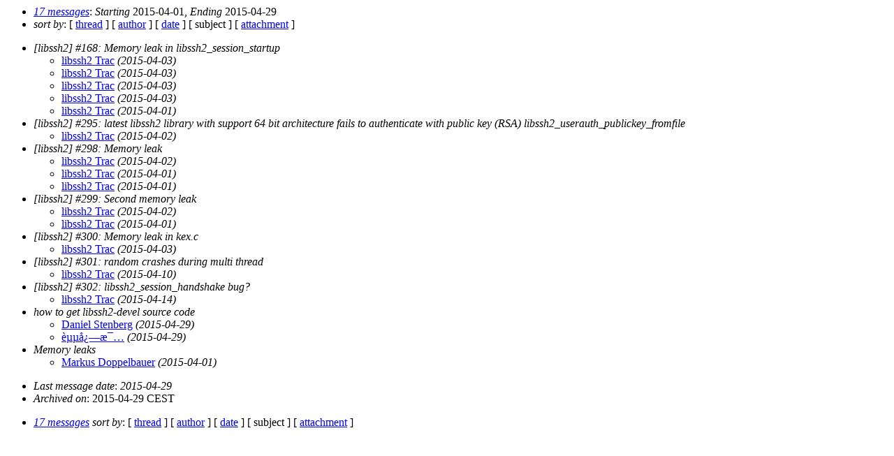

--- FILE ---
content_type: text/html
request_url: https://libssh2.org/mail/libssh2-devel-archive-2015-04/subject.shtml
body_size: 870
content:
<!--#include virtual="/indextop.html" -->

<map title="Navigation bar" id="navbar" name="navbar">
<ul>
<li><dfn><a href="#first" title="jump to messages list" tabindex="1">17 messages</a></dfn>: <dfn>Starting</dfn> 2015-04-01, <dfn>Ending</dfn> 2015-04-29</li>
<li><dfn>sort by</dfn>: [ <a href="index.shtml" title="Contemporary discussion threads" accesskey="t" rel="alternate">thread</a> ]
 [ <a href="author.shtml" title="Contemporary messages by author" accesskey="a" rel="alternate">author</a> ]
 [ <a href="date.shtml" title="Contemporary messages by date" accesskey="d" rel="alternate">date</a> ]
 [ subject ]
 [ <a href="attachment.shtml" title="Contemporary messages by attachment" accesskey="a" rel="alternate">attachment</a> ]
</li>
</ul>
</map>
</div>
<div class="messages-list">
<ul>
<li><a  accesskey="j" name="first" id="first"></a><dfn>[libssh2] #168: Memory leak in libssh2_session_startup</dfn>
<ul>
<li><a href="0012.shtml">libssh2 Trac</a> <a name="12"><em>(2015-04-03)</em></a></li>
<li><a href="0011.shtml">libssh2 Trac</a> <a name="11"><em>(2015-04-03)</em></a></li>
<li><a href="0010.shtml">libssh2 Trac</a> <a name="10"><em>(2015-04-03)</em></a></li>
<li><a href="0008.shtml">libssh2 Trac</a> <a name="8"><em>(2015-04-03)</em></a></li>
<li><a href="0003.shtml">libssh2 Trac</a> <a name="3"><em>(2015-04-01)</em></a></li>
</ul></li>
<li><dfn>[libssh2] #295: latest libssh2 library with support 64 bit architecture fails to authenticate with public key (RSA) libssh2_userauth_publickey_fromfile</dfn>
<ul>
<li><a href="0005.shtml">libssh2 Trac</a> <a name="5"><em>(2015-04-02)</em></a></li>
</ul></li>
<li><dfn>[libssh2] #298: Memory leak</dfn>
<ul>
<li><a href="0006.shtml">libssh2 Trac</a> <a name="6"><em>(2015-04-02)</em></a></li>
<li><a href="0004.shtml">libssh2 Trac</a> <a name="4"><em>(2015-04-01)</em></a></li>
<li><a href="0000.shtml">libssh2 Trac</a> <a name="0"><em>(2015-04-01)</em></a></li>
</ul></li>
<li><dfn>[libssh2] #299: Second memory leak</dfn>
<ul>
<li><a href="0007.shtml">libssh2 Trac</a> <a name="7"><em>(2015-04-02)</em></a></li>
<li><a href="0001.shtml">libssh2 Trac</a> <a name="1"><em>(2015-04-01)</em></a></li>
</ul></li>
<li><dfn>[libssh2] #300: Memory leak in kex.c</dfn>
<ul>
<li><a href="0009.shtml">libssh2 Trac</a> <a name="9"><em>(2015-04-03)</em></a></li>
</ul></li>
<li><dfn>[libssh2] #301: random crashes during multi thread</dfn>
<ul>
<li><a href="0013.shtml">libssh2 Trac</a> <a name="13"><em>(2015-04-10)</em></a></li>
</ul></li>
<li><dfn>[libssh2] #302: libssh2_session_handshake bug?</dfn>
<ul>
<li><a href="0014.shtml">libssh2 Trac</a> <a name="14"><em>(2015-04-14)</em></a></li>
</ul></li>
<li><dfn>how to get libssh2-devel source code</dfn>
<ul>
<li><a href="0016.shtml">Daniel Stenberg</a> <a name="16"><em>(2015-04-29)</em></a></li>
<li><a href="0015.shtml">赵志毅</a> <a name="15"><em>(2015-04-29)</em></a></li>
</ul></li>
<li><dfn>Memory leaks</dfn>
<ul>
<li><a href="0002.shtml">Markus Doppelbauer</a> <a name="2"><em>(2015-04-01)</em></a></li>
</ul></li>
</ul>
</div><ul>
<li><dfn><a id="end" name="end">Last message date</a></dfn>: <em>2015-04-29</em></li>
<li><dfn>Archived on</dfn>: 2015-04-29 CEST</li>
</ul>
<a name="end"></a><div class="foot">
<map title="Navigation bar" id="navbarfoot" name="navbarfoot">
<ul>
<li><dfn><a href="#first">17 messages</a> sort by</dfn>:
 [ <a href="index.shtml" title="Contemporary discussion threads">thread</a> ]
 [ <a href="author.shtml" title="Contemporary messages by author">author</a> ]
 [ <a href="date.shtml" title="Contemporary messages by date">date</a> ]
 [ subject ]
 [ <a href="attachment.shtml" title="Contemporary messages by attachment">attachment</a> ]
</li>
</ul>
</map>
<!-- trailer="footer" -->
<!--#include virtual="/indexbot.html" -->

</div>
</body>
</html>
